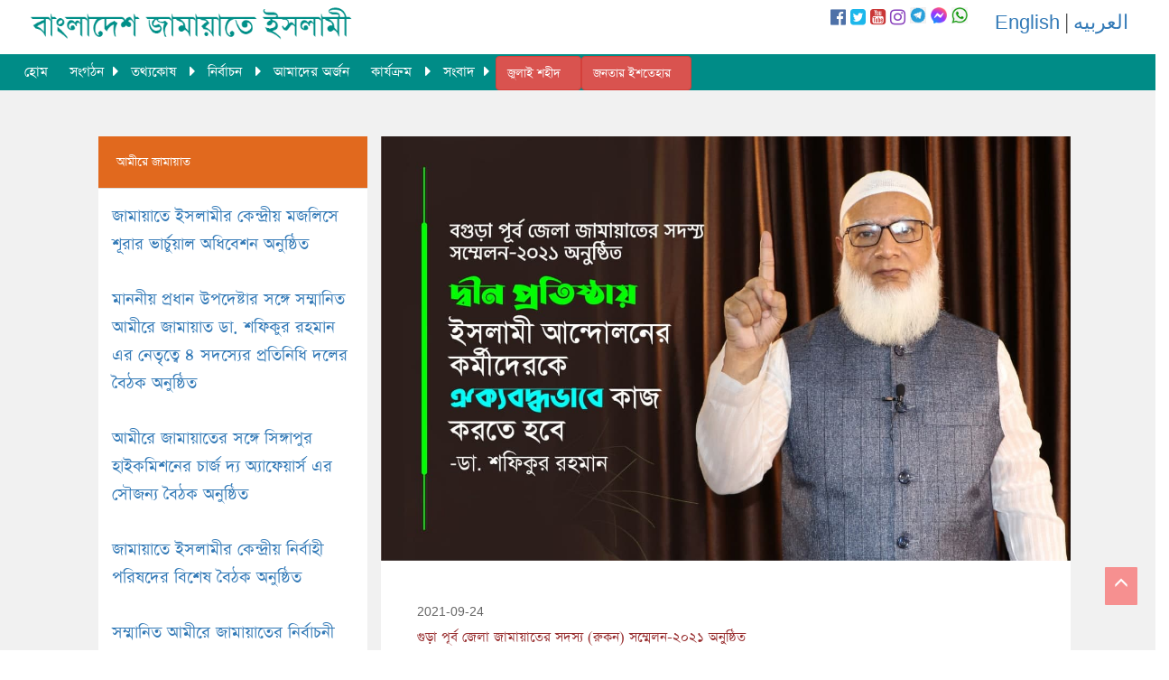

--- FILE ---
content_type: text/html; charset=UTF-8
request_url: https://jamaat-e-islami.org/leadership-details.php?leader=1&article=379
body_size: 7273
content:

<!doctype html>
<html>
<head>
<meta charset="utf-8">
<title>Bangladesh Jamaat-e-Islami</title>
<link rel="icon" type="image/png" sizes="32x32" href="favicon.ico">
<meta name="viewport" content="width=device-width, initial-scale=1, maximum-scale=1, user-scalable=0" />
<script src="//ajax.googleapis.com/ajax/libs/jquery/1.11.1/jquery.min.js"></script>
<script src="https://use.fontawesome.com/71cccbb1f4.js"></script>
<link rel="stylesheet" href="asset/css/menu.css" type="text/css" media="all">
<link rel="stylesheet" href="asset/css/custom.css" type="text/css" media="all">
<link rel="stylesheet" href="asset/css/scrollbar.css" type="text/css" media="all">
<link rel="stylesheet" type="text/css" href="asset/css/javascript.fullPage.css" />
<!--<link rel="stylesheet" href="asset/css/scrollbar.css">-->
<!-- Latest compiled and minified CSS -->
<link rel="stylesheet" href="https://maxcdn.bootstrapcdn.com/bootstrap/3.3.6/css/bootstrap.min.css" integrity="sha384-1q8mTJOASx8j1Au+a5WDVnPi2lkFfwwEAa8hDDdjZlpLegxhjVME1fgjWPGmkzs7" crossorigin="anonymous">
<script type='text/javascript' src='//platform-api.sharethis.com/js/sharethis.js#property=5d53b6094cd0540012f2031c&product=inline-share-buttons' async='async'></script>
<!-- Google tag (gtag.js) -->
<script async src="https://www.googletagmanager.com/gtag/js?id=G-H04CLSMHBV"></script>
<script>
  window.dataLayer = window.dataLayer || [];
  function gtag(){dataLayer.push(arguments);}
  gtag('js', new Date());

  gtag('config', 'G-H04CLSMHBV');
</script>
</head>

<body><div class="row no-margin">
<div id="scroll-to-top"></div>
<div class="col-lg-12" style="background:#fff; height: 60px; position:fixed; z-index:9999; width:100% ">
<div class="col-sm-3 col-xs-6" style="margin-top:7px; width: 400px; height:60px;"><a href="index.php"><img class="img-responsive" src="asset/images/logo.png"></a></div>
<div class="col-sm-6 col-xs-6" style="float:right; padding-top:7px;">
<div style="float:right; margin-top:3px; padding-left:30px;"><a href="http://jamaat-e-islami.org/en">English</a> | <a href="http://jamaat-e-islami.org/arabic">العربيه</a></div>
<div class="col-sm-4 col-xs-12 no-padding" style="float:right;">
<div class="social-top">
<a href="https://facebook.com/BJI.Official" target="_blank"><i class="fa fa-facebook-official" aria-hidden="true" style="color:#4E71A8;"></i></a>
<a href="https://twitter.com/BJI_Official" target="_blank"><i class="fa fa-twitter-square" aria-hidden="true" style="color:#1CB7EB;"></i></a>
<a href="https://youtube.com/bjiofficial" target="_blank"><i class="fa fa-youtube-square" aria-hidden="true" style="color:#CA3737;"></i></a>
<a href="https://www.instagram.com/bji.official" target="_blank"><i class="fa fa-instagram" aria-hidden="true" style="color:#8841BC;"></i></a>
<a href="https://t.me/bjiofficial" target="_blank"><image style="width:18px; height:18px;" src="https://jamaat-e-islami.org/asset/images/telegram.png" alt="telegram" /></a>
<a href="https://m.me/j/AbZdJvRgWegjVmtC/" target="_blank"><image style="width:18px; height:18px;" src="https://jamaat-e-islami.org/asset/images/messenger.png" alt="messenger" /></a>
<a href="https://whatsapp.com/channel/0029VaADXGwFXUue0q89R43P" target="_blank"><image style="width:18px; height:18px;" src="https://jamaat-e-islami.org/asset/images/whatsapp.png" alt="whatsapp" /></a>
</div>
</div>

</div>
</div><!--/12-->
</div><!--/row-->
 
  <div class="row no-margin">
<div class="col-lg-12 col-xs-8" style=" height: 40px; position:fixed; z-index:99999; width:100%; padding-left: 0; padding-right: 0; margin-top:60px; "> 
<nav>
        <label for="drop" class="toggle"><span class="glyphicon glyphicon-align-justify"></span></label>
        <input type="checkbox" id="drop" />
            <ul class="menu">
                <li><a href="index.php">হোম</a></li>
                <li>
                    <!-- First Tier Drop Down -->
                    <label for="drop-1" class="toggle">সংগঠন <span class="glyphicon glyphicon-chevron-down"></span></label>
                    <a href="#">সংগঠন</a>
                    <input type="checkbox" id="drop-1"/>
                        <ul>
        <li class="menucolor1"><a href="category.php?cid=2">পরিচিতি</a><ul>
        <li class="menucolor2"><a href="category.php?cid=7">সংক্ষিপ্ত পরিচিতি</a></li>
        <li class="menucolor2"><a href="category.php?cid=8">গঠনতন্ত্র</a></li>
        <li class="menucolor2"><a href="category.php?cid=9">সংগঠন পদ্ধতি</a></li>
        <li class="menucolor2"><a href="category.php?cid=10">নীতিমালা</a></li>
        <li class="menucolor2"><a href="category.php?cid=11">ইতিহাস-ঐতিহ্য</a></li>
        <li class="menucolor2"><a href="category.php?cid=12">পরিচিতিমূলক নিবন্ধ</a></li></ul></li>
        <li class="menucolor1"><a href="parent-category.php?pid=3">সাংগঠনিক স্তর</a><ul>
        <li class="menucolor2"><a href="category.php?cid=13">কেন্দ্রীয় সংগঠন</a><ul>
        <li class="menucolor3"><a href="category.php?cid=23">জাতীয় কাউন্সিল </a></li>
        <li class="menucolor3"><a href="leadership.php?leader=1">আমীরে জামায়াত </a><ul>
        <li class="menucolor4"><a href="category.php?cid=28">নির্বাচন পদ্ধতি</a></li>
        <li class="menucolor4"><a href="category.php?cid=29">জীবন বৃত্তান্ত</a></li>
        <li class="menucolor4"><a href="category.php?cid=30">বক্তব্য</a></li>
        <li class="menucolor4"><a href="category.php?cid=31">বিবৃতি/বাণী </a></li>
        <li class="menucolor4"><a href="category.php?cid=32">অবদান</a><ul>
        <li class="menucolor5"><a href="category.php?cid=35">জাতীয় ক্ষেত্রে</a><ul>
        <li class="menucolor6"><a href="category.php?cid=37">সরকার পরিচালনায় </a></li>
        <li class="menucolor6"><a href="category.php?cid=38">জনপ্রতিনিধি হিসেবে </a></li>
        <li class="menucolor6"><a href="category.php?cid=39">গণতান্ত্রিক আন্দোলনে</a></li></ul></li>
        <li class="menucolor5"><a href="category.php?cid=36">আন্তর্জাতিক পরিমণ্ডলে</a></li></ul></li>
        <li class="menucolor4"><a href="category.php?cid=33">সামাজিক কার্যক্রম</a></li>
        <li class="menucolor4"><a href="category.php?cid=34">প্রকাশনা</a></li></ul></li>
        <li class="menucolor3"><a href="category.php?cid=25">কেন্দ্রীয় মজলিসে শূরা</a></li>
        <li class="menucolor3"><a href="category.php?cid=26">কেন্দ্রীয় কর্মপরিষদ</a></li>
        <li class="menucolor3"><a href="category.php?cid=27">কেন্দ্রীয় নির্বাহী পরিষদ</a></li>
        <li class="menucolor3"><a href="category.php?cid=90">অন্যান্য নেতৃত্ব </a></li></ul></li>
        <li class="menucolor2"><a href="category.php?cid=14">জেলা/মহানগরী সংগঠন </a></li>
        <li class="menucolor2"><a href="category.php?cid=15">উপজেলা/থানা সংগঠন </a></li>
        <li class="menucolor2"><a href="category.php?cid=16">পৌরসভা/ইউনিয়ন/ওয়ার্ড সংগঠন</a></li>
        <li class="menucolor2"><a href="category.php?cid=18">মহিলা বিভাগ</a><ul>
        <li class="menucolor3"><a href="category.php?cid=40">স্তর</a></li>
        <li class="menucolor3"><a href="category.php?cid=41">কার্যক্রম</a></li></ul></li>
        <li class="menucolor2"><a href="category.php?cid=19">জাতীয় ও আন্তর্জাতিক</a></li></ul></li>
        <li class="menucolor1"><a href="category.php?cid=87">ভিন্ন ধর্মাবলম্বী</a></li></ul>                </li>
                <li>
                    <!-- First Tier Drop Down -->
                    <label for="drop-4" class="toggle">তথ্যকোষ <span class="glyphicon glyphicon-chevron-down"></span></label>
                    <a href="#">তথ্যকোষ </a>
                    <input type="checkbox" id="drop-4"/>
                        <ul>
        <li class="menucolor1"><a href="category.php?cid=42">কথিত যুদ্ধাপরাধ ইস্যূ</a></li>
        <li class="menucolor1"><a href="category.php?cid=43">প্রবন্ধ</a></li>
        <li class="menucolor1"><a href="special-article.php">বিশেষ প্রতিবেদন</a><ul>
        <li class="menucolor2"><a href="category.php?cid=53">আওয়ামী দুঃশাসন</a></li>
        <li class="menucolor2"><a href="category.php?cid=54">রক্তাক্ত ২৮ শে অক্টোবর</a></li>
        <li class="menucolor2"><a href="category.php?cid=55">সংসদে জামায়াতের ভূমিকা</a></li></ul></li>
        <li class="menucolor1"><a href="publication.php">প্রকাশনা </a><ul>
        <li class="menucolor2"><a href="category.php?cid=56">স্মারক</a></li>
        <li class="menucolor2"><a href="category.php?cid=57">বুকলেট/লিফলেট  </a></li>
        <li class="menucolor2"><a href="category.php?cid=58">বই</a></li>
        <li class="menucolor2"><a href="category.php?cid=59">পোস্টার</a></li></ul></li>
        <li class="menucolor1"><a href="category.php?cid=46">ডকুমেন্টারি </a></li>
        <li class="menucolor1"><a href="photo-gallery.php">গ্যালারী</a><ul>
        <li class="menucolor2"><a href="photo-gallery.php">ছবি গ্যালারী</a></li>
        <li class="menucolor2"><a href="video-gallery.php">ভিডিও গ্যালারী</a></li></ul></li>
        <li class="menucolor1"><a href="category.php?cid=49">শহীদ প্রোফাইল</a></li>
        <li class="menucolor1"><a href="category.php?cid=50">মজলুমের আহাজারি</a></li>
        <li class="menucolor1"><a href="memories.php">স্মরণীয় বরণীয়</a><ul>
        <li class="menucolor2"><a href="category.php?cid=62">বাংলাদেশ</a></li>
        <li class="menucolor2"><a href="category.php?cid=63">বহিঃ বিশ্ব </a></li></ul></li>
        <li class="menucolor1"><a href="publication.php">ডাউনলোড</a><ul>
        <li class="menucolor2"><a href="publication-category.php?category=9">স্মারক</a></li>
        <li class="menucolor2"><a href="category.php?cid=69">বুকলেট/লিফলেট </a></li>
        <li class="menucolor2"><a href="category.php?cid=70">বই</a></li>
        <li class="menucolor2"><a href="category.php?cid=71">ফরম</a></li>
        <li class="menucolor2"><a href="category.php?cid=72">পোস্টার</a></li>
        <li class="menucolor2"><a href="publication-category.php?category=4">রুকন সিলেবাস</a></li></ul></li></ul>                </li>
                <li>
                    <!-- First Tier Drop Down -->
                    <label for="drop-5" class="toggle">নির্বাচন <span class="glyphicon glyphicon-chevron-down"></span></label>
                    <a href="#">নির্বাচন </a>
                    <input type="checkbox" id="drop-5"/>
                        <ul>
        <li class="menucolor1"><a href="category.php?cid=73">জাতীয় নির্বাচন</a></li>
        <li class="menucolor1"><a href="category.php?cid=74">স্থানীয় নির্বাচন</a></li>
        <li class="menucolor1"><a href="category.php?cid=75">নির্বাচনী প্রকাশনা</a></li>
        <li class="menucolor1"><a href="category.php?cid=76">অভ্যন্তরীণ নির্বাচন</a></li></ul>                </li>
                <li><a href="category.php?cid=88">আমাদের অর্জন</a></li>
                <li>
                    <!-- First Tier Drop Down -->
                    <label for="drop-6" class="toggle">কার্যক্রম <span class="glyphicon glyphicon-chevron-down"></span></label>
                    <a href="#">কার্যক্রম </a>
                    <input type="checkbox" id="drop-6"/>
                        <ul>
        <li class="menucolor1"><a href="category.php?cid=77">দাওয়াতী কার্যক্রম</a></li>
        <li class="menucolor1"><a href="category.php?cid=78">সমাজ কল্যাণমূলক </a></li>
        <li class="menucolor1"><a href="category.php?cid=79">তারবিয়াত</a></li>
        <li class="menucolor1"><a href="category.php?cid=80">রাজনৈতিক</a></li>
        <li class="menucolor1"><a href="category.php?cid=81">শিক্ষা</a></li>
        <li class="menucolor1"><a href="category.php?cid=82">স্বাস্থ্য সেবামূলক</a></li>
        <li class="menucolor1"><a href="category.php?cid=83">শ্রমিক কল্যাণমূলক</a></li>
        <li class="menucolor1"><a href="category.php?cid=84">সাংস্কৃতিক</a></li>
        <li class="menucolor1"><a href="category.php?cid=85">কৃষি উন্নয়নমূলক</a></li>
        <li class="menucolor1"><a href="category.php?cid=86">যুব ও ক্রীড়া</a></li>
        <li class="menucolor1"><a href="category.php?cid=91">আন্তর্জাতিক</a></li></ul>                </li>
                
                <li>
                    <!-- First Tier Drop Down -->
                    <label for="drop-7" class="toggle">সংবাদ <span class="glyphicon glyphicon-chevron-down"></span></label>
                    <a href="#">সংবাদ</a>
                    <input type="checkbox" id="drop-7"/>
                        <ul>
                            <li><a href="all-news.php">সর্বশেষ সংবাদ</a></li>
                                                    <li><a href="news-category.php?category=2">বিজ্ঞপ্তি</a></li>
                                                <li><a href="news-category.php?category=3">বিবৃতি</a></li>
                                                <li><a href="news-category.php?category=4">বাণী</a></li>
                                                <li><a href="news-category.php?category=5">চলিত বিষয়</a></li>
                                                <li><a href="http://jamaat-e-islami.org/previous/" target="_blank">আর্কাইভ</a></li>
                        </ul>
                </li>
                <li>
                    <a type="button" class="btn btn-danger" style="margin-top:2px; font-size:16px; text-align:center;" href="https://julyshohid.com/">জুলাই শহীদ</a>
                </li>
                <li>
                    <a type="button" class="btn btn-danger" style="margin-top:2px; font-size:16px; text-align:center;" href="https://www.janatarishtehar.org/">জনতার ইশতেহার</a>
                </li>
            </ul>
        </nav>
        </div>
        </div>

<div class="container-fluid">
<div class="row">
<div class="col-sm-12 no-padding">
<ol class="breadcrumb leader">
  <li><a href="index.php">মূলপাতা</a></li>
  <li><a href="leadership-category.php">নেতৃত্ব</a></li>
  <li><a href="leadership.php?leader=1">আমীরে জামায়াত</a></li>
    <li class="active">দ্বীন প্রতিষ্ঠায় ইসলামী আন্দোলনের কর্মীদেরকে ঐক্যবদ্ধভাবে কাজ করতে হবে</li>
</ol>
</div><!--/12-->
</div><!--/row-->
</div><!--/container-->
<div class="row" style="background:#f1f1f1;">
<div class="col-sm-12 no-padding" style="padding-top:150px;">
<div class="col-sm-3 col-sm-offset-1">
  <div class="panel panel-default">
  <div class="panel-heading">
    <h3 class="panel-title">আমীরে জামায়াত</h3>
  </div>
    <div class="panel-body">
    <a href="leadership-details.php?leader=1&article=1211">জামায়াতে ইসলামীর কেন্দ্রীয় মজলিসে শূরার ভার্চুয়াল অধিবেশন অনুষ্ঠিত</a>
  </div>
    <div class="panel-body">
    <a href="leadership-details.php?leader=1&article=1210">মাননীয় প্রধান উপদেষ্টার সঙ্গে সম্মানিত আমীরে জামায়াত ডা. শফিকুর রহমান এর নেতৃত্বে ৪ সদস্যের প্রতিনিধি দলের বৈঠক অনুষ্ঠিত</a>
  </div>
    <div class="panel-body">
    <a href="leadership-details.php?leader=1&article=1209">আমীরে জামায়াতের সঙ্গে সিঙ্গাপুর হাইকমিশনের চার্জ দ্য অ্যাফেয়ার্স এর সৌজন্য বৈঠক অনুষ্ঠিত</a>
  </div>
    <div class="panel-body">
    <a href="leadership-details.php?leader=1&article=1208">জামায়াতে ইসলামীর কেন্দ্রীয় নির্বাহী পরিষদের বিশেষ বৈঠক অনুষ্ঠিত</a>
  </div>
    <div class="panel-body">
    <a href="leadership-details.php?leader=1&article=1207">সম্মানিত আমীরে জামায়াতের নির্বাচনী সফর</a>
  </div>
    <div class="panel-body">
    <a href="leadership-details.php?leader=1&article=1206">উত্তরার ১১ নম্বর সেক্টরের অগ্নিকাণ্ডে ক্ষতিগ্রস্তদের খোঁজখবর নিতে গেলেন সম্মানিত আমীরে জামায়াত</a>
  </div>
    <div class="panel-body">
    <a href="leadership-details.php?leader=1&article=1205">রাজধানীর উত্তরায় অগ্নিকাণ্ডে ক্ষতিগ্রস্ত পরিবারের পাশে দাঁড়ানোর আহ্বান আমীরে জামায়াতের</a>
  </div>
    <div class="panel-body">
    <a href="leadership-details.php?leader=1&article=1204">আমীরে জামায়াতের সঙ্গে অস্ট্রেলিয়ার পররাষ্ট্র ও বাণিজ্য মন্ত্রণালয়ের প্রতিনিধি মি. ব্রুস সোয়ার এর ভার্চুয়াল বৈঠক অনুষ্ঠিত</a>
  </div>
    <div class="panel-body">
    <a href="leadership-details.php?leader=1&article=1203">আমীরে জামায়াতের সঙ্গে যুক্তরাষ্ট্রের বাণিজ্য প্রতিনিধি জেমিসন গ্রিয়ারের ভার্চুয়াল বৈঠক অনুষ্ঠিত</a>
  </div>
    <div class="panel-body">
    <a href="leadership-details.php?leader=1&article=1202">আমীরে জামায়াতের সঙ্গে মার্কিন শিক্ষাবিদ ড. গর্ডন ক্লিংগেনশমিট-এর নেতৃত্বে খ্রিষ্টান সম্প্রদায়ের একটি উচ্চ পর্যায়ের প্রতিনিধি দলের সৌজন্য সাক্ষাৎ</a>
  </div>
    <div class="panel-body">
    <a href="leadership-details.php?leader=1&article=1201">আমীরে জামায়াতের সঙ্গে ঢাকাস্থ জার্মান রাষ্ট্রদূতের সৌজন্য সাক্ষাৎ</a>
  </div>
    <div class="panel-body">
    <a href="leadership-details.php?leader=1&article=1200">আমীরে জামায়াতের সঙ্গে ইউরোপীয় ইউনিয়নের (ইইউ) নির্বাচন পর্যবেক্ষণ মিশনের প্রধান পর্যবেক্ষক ও ইউরোপীয় পার্লামেন্টের সদস্য ইভারস আইজাবস এর সৌজন্য সাক্ষাৎ</a>
  </div>
    <div class="panel-body">
    <a href="leadership-details.php?leader=1&article=1199">আমীরে জামায়াত ডা. শফিকুর রহমানের সঙ্গে চীনা রাষ্ট্রদূত মি. ইয়াও ওয়েনের সৌজন্য সাক্ষাৎ</a>
  </div>
    <div class="panel-body">
    <a href="leadership-details.php?leader=1&article=1198">আমীরে জামায়াতের সঙ্গে মার্কিন যুক্তরাষ্ট্রের সাবেক আন্ডার সেক্রেটারি মি. অ্যালবার্ট টি. গম্বিস-এর সৌজন্য সাক্ষাৎ অনুষ্ঠিত</a>
  </div>
    <div class="panel-body">
    <a href="leadership-details.php?leader=1&article=1197">প্রথিতযশা শিক্ষাবিদ অধ্যাপক ড. মুহাম্মদ আতাউর রহমান বিশ্বাসের ইন্তিকালে গভীর শোক প্রকাশ</a>
  </div>
    <div class="panel-body">
    <a href="leadership-details.php?leader=1&article=1196">আমীরে জামায়াত এর সঙ্গে ইউরোপীয় এক্সটার্নাল অ্যাকশন সার্ভিসের এশিয়া ও প্রশান্ত মহাসাগরীয় বিভাগের পরিচালক পাওলা পাম্পালোনির সৌজন্য সাক্ষাৎ</a>
  </div>
    <div class="panel-body">
    <a href="leadership-details.php?leader=1&article=1195">আমীরে জামায়াতের সঙ্গে ঢাকা বিশ্ববিদ্যালয়ের ভিসি অধ্যাপক ড. নিয়াজ আহমেদ খান এর সৌজন্য সাক্ষাৎ</a>
  </div>
    <div class="panel-body">
    <a href="leadership-details.php?leader=1&article=1194">বাংলাদেশকে কোনো ধরনের চক্রান্ত, ষড়যন্ত্র বা কোনো গোষ্ঠীর হাতে জিম্মি হতে দেয়া যাবে না</a>
  </div>
    <div class="panel-body">
    <a href="leadership-details.php?leader=1&article=1193">মুহাদ্দিস আবু নসর আশরাফীর পিতা শাইখুল হাদীস মাওলানা ফজলুল করিম এর ইন্তিকালে গভীর শোক প্রকাশ</a>
  </div>
    <div class="panel-body">
    <a href="leadership-details.php?leader=1&article=1192">জাতীয় ঐক্যের মাধ্যমেই কল্যাণকর রাষ্ট্র প্রতিষ্ঠা সম্ভব</a>
  </div>
  </div><!--/panel-->
</div><!--/4-->
<div class="col-sm-7 no-padding" style="background:#fff; border-bottom:5px solid #008C87; margin-bottom:40px;">
  <img class="img-responsive" src="leadership_image/l/379_ameer_bogora24.jpg">
  <div style="padding:40px; overflow:hidden;">
  <h5><span class="latest-date">2021-09-24</span></h5>
  <h4 style="color:#982E2F">গুড়া পূর্ব জেলা জামায়াতের সদস্য (রুকন) সম্মেলন-২০২১ অনুষ্ঠিত<h4>  <h3 style="color:#008C87;">দ্বীন প্রতিষ্ঠায় ইসলামী আন্দোলনের কর্মীদেরকে ঐক্যবদ্ধভাবে কাজ করতে হবে</h3>
  <h4 style="color:#982E2F">-ডা. শফিকুর রহমান  <h4>  <div class="details"><p>২৪ সেপ্টেম্বর শুক্রবার বাংলাদেশ জামায়াতে ইসলামী বগুড়া পূর্ব জেলা শাখার উদ্যোগে ভার্চুয়ালি অনুষ্ঠিত সদস্য (রুকন) সম্মেলন-২০২১ এ প্রধান অতিথি হিসেবে বক্তব্য রাখেন বাংলাদেশ জামায়াতে ইসলামীর আমীর ডা. শফিকুর রহমান।</p>
<p>আমীরে জামায়াত ডা. শফিকুর রহমান বলেন, &ldquo;মানুষ আশরাফুল মাখলুকাত বা সৃষ্টির সেরা জীব। এই মানুষকে এই দুনিয়া ছেড়ে একদিন পরপারে পা রাখতে হবে। সেইদিন মানুষকে তার জীবনের সমস্ত হিসাব দিতে হবে। পাশাপাশি তাকে তার চারপাশের মানুষের সম্পর্কে জিজ্ঞাসাবাদ করা হবে, কে কতটুকু হক আদায় করেছে। তাই নিজেদের শপথের আলোকে আমাদের প্রতিবেশীদের খোঁজ-খবর রাখতে হবে। তাহলেই আমরা হাশরের ময়দানে আমাদের নিজেদেরকে কঠিন সেই ভয়ানক পরীক্ষা থেকে রক্ষা করতে পারবো, ইনশাআল্লাহ।&rdquo;</p>
<p>প্রধান অতিথি আরো বলেন, &ldquo;যুগে যুগে সকল নবী ও রাসূলগণ তাদের দায়িত্ব ও দিনের পথের এ ভূমিকা ছিল ঐতিহাসিক। ইসলামী আন্দোলনের সকল স্তরে কর্মীদেরকে পরিকল্পিতভাবে ঈমানের দাবি পূরণের জন্য হযরত ইব্রাহীম (আঃ) এর উত্তরসূরী হিসেবে ইউনিট থেকে শুরু করে কেন্দ্র পর্যন্ত ময়দানের সকল স্তরের ঐতিহাসিক ভূমিকা পালন করতে হবে। তাহলেই আমরা শীঘ্রই বিজয় অর্জন করতে পারবো।</p>
<p>অন্যায়ের বিরুদ্ধে অকুতোভয় সৈনিক হয়ে বাতিলের বিরুদ্ধে দুর্বার আন্দোলন গড়ে তুলতে হবে। শহীদ মালেকের জন্মভূমিতে আজকে আমরা দাঁড়িয়ে আবারও শপথ গ্রহণ করি। তিনি একটি সুখী-সমৃদ্ধ সমাজ প্রতিষ্ঠায় ইসলামী আন্দোলনে রুকনগণকে আল্লাহর রাসূল (সাঃ) এর উত্তরসূরী হিসেবে জালেমের বিরুদ্ধে ঐক্যবদ্ধভাবে দিন প্রতিষ্ঠায় ভূমিকা রাখার জন্য উদাত্ত আহবান জানান।&rdquo;</p>
<p>জামায়াতে ইসলামী বগুড়া পূর্ব জেলা শাখার আমীর অধ্যাপক নাযিম উদ্দিনের সভাপতিত্বে জেলা সেক্রেটারি মাওলানা মানছুরুর রহমানের সঞ্চালনায় বিশেষ অতিথি হিসেবে বক্তব্য রাখেন সহকারী সেক্রেটারি জেনারেল মাওলানা আবদুল হালিম, কেন্দ্রীয় মজলিসে শূরার সদস্য ও বগুড়া অঞ্চলের টিম সদস্য মাওলানা আব্দুর রহিম ও মাওলানা আব্দুল হক এবং সিরাজগঞ্জ জেলা শাখা জামায়াতের আমীর মাওলানা শাহিনুর আলম প্রমুখ।</p></div>
  </div>
</div><!--/7-->
</div><!--/12-->
</div><!--/row-->
<!-- FOOTER -->

<div class="row footer">
<div class="col-sm-12 no-padding">
<div class="col-sm-10 col-sm-offset-1">
  <div class="col-sm-8 col-sm-offset-2" style="margin-bottom:10px; margin-top:100px;">
    <div class="social-bottom">
<a href="https://facebook.com/BJI.Official" target="_blank"><i class="fa fa-facebook-official" aria-hidden="true" ></i></a>
<a href="https://twitter.com/BJI_Official" target="_blank"><i class="fa fa-twitter-square" aria-hidden="true"></i></a>
<a href="https://youtube.com/bjiofficial" target="_blank"><i class="fa fa-youtube-square" aria-hidden="true" ></i></a>
<a href="https://www.instagram.com/bji.official" target="_blank"><i class="fa fa-instagram" aria-hidden="true"></i></a>
<a href="https://t.me/bjiofficial" target="_blank"><img style="width:50px; height:50px;" src="https://jamaat-e-islami.org/asset/images/telegram-footer.png" alt="telegram"/></a>
<a href="https://whatsapp.com/channel/0029VaADXGwFXUue0q89R43P" target="_blank"><img style="width:50px; height:50px;" src="https://jamaat-e-islami.org/asset/images/whatsapp-footer.png" alt="telegram"/></a>
<a href="https://m.me/j/AbZdJvRgWegjVmtC/" target="_blank"><img style="width:50px; height:50px;" src="https://jamaat-e-islami.org/asset/images/messenger-footer.png" alt="telegram"/></a>
</div>
  </div><!--/8-->
  <div class="col-sm-6 col-xs-6" style="border-right:1px solid #fff;">
  <h3 style="color:#fff; margin-left:15px; margin-top:0;">বাংলাদেশ জামায়াতে ইসলামী</h3>
    <div class="col-sm-4 col-xs-6">
      <dl>
        <dt>সংগঠন</dt>
        <dd><a href="category.php?cid=2">পরিচিতি</a></dd>
        <dd><a href="parent-category.php?pid=3">সাংগঠনিক স্তর</a></dd>
        <dd><a href="category.php?cid=87">ভিন্ন ধর্মাবলম্বি</a></dd>
      </dl>
      <dl>
        <dt>নেতৃত্ব</dt>
        <dd><a href="leadership.php?leader=1">আমীরে জামায়াত</a></dd>
      </dl>
      <dl>
        <dt>সংবাদ</dt>
        <dd><a href="news-category.php?category=1">সর্বশেষ</a></dd>
        <dd><a href="news-category.php?category=2">বিজ্ঞপ্তি</a></dd>
        <dd><a href="news-category.php?category=3">বিবৃতি</a></dd>
        <dd><a href="news-category.php?category=4">বানী</a></dd>
        <dd><a href="news-category.php?category=5">চলিত বিষয়</a></dd>
      </dl>
    </div><!--/4-->
      <div class="col-sm-4 col-xs-6">
        <dl>
          <dt>কার্যক্রম</dt>
          <dd><a href="category.php?cid=77">দাওয়াতী কার্যক্রম</a></dd>
          <dd><a href="category.php?cid=78">সমাজ কল্যাণ মূলক</a></dd>
          <dd><a href="category.php?cid=79">তারবিয়াত</a></dd>
          <dd><a href="category.php?cid=80">রাজনৈতিক</a></dd>
          <dd><a href="category.php?cid=81">শিক্ষা</a></dd>
          <dd><a href="category.php?cid=82">স্বাস্থ্য সেবা মূলক</a></dd>
          <dd><a href="category.php?cid=83">শ্রমিক কল্যাণ মূলক</a></dd>
          <dd><a href="category.php?cid=84">সাংস্কৃতিক</a></dd>
          <dd><a href="category.php?cid=85">কৃষি উন্নয়নমূলক</a></dd>
          <dd><a href="category.php?cid=86">যুব ও ক্রীড়া</a></dd>
          <dd><a href="category.php?cid=91">আন্তর্জাতিক</a></dd>
        </dl>
      </div><!--/6-->
      <div class="col-sm-4 col-xs-6">
        <dl>
          <dt>তথ্যকোষ</dt>
          <dd><a href="special-article.php">প্রতিবেদন</a></dd>
          <dd><a href="publication.php">প্রকাশনা</a></dd>
          <dd><a href="memories.php">স্মরণীয় বরণীয়</a></dd>
          <dd><a href="photo-gallery.php">গ্যালারী</a></dd>
        </dl>
        <dl>
          <dt>নির্বাচন</dt>
          <dd><a href="category.php?cid=73">জাতীয় নির্বাচন</a></dd>
          <dd><a href="category.php?cid=74">স্থানীয় নির্বাচন</a></dd>
          <dd><a href="category.php?cid=75">নির্বাচনী প্রকাশনা</a></dd>
          <dd><a href="category.php?cid=76">অভ্যন্তরীন নির্বাচন</a></dd>
        </dl>
      </div><!--/6-->
   
  </div><!--/6-->
  <div class="col-sm-4 col-xs-6">
        <div class="form-group has-success has-feedback">
        <form action="search.php" method="POST" class="form-inline">
          <input type="text" name="searchTxt" class="form-control" placeholder="অনুসন্ধান">
          <button type="submit" name="searchBtn" class="btn btn-default">অনুসন্ধান</button>
        </form>
        </div>
        <div class="row" style="margin-top: 20px;">
<form action="" method="POST"> 
    <div class="col-sm-3">
    <select name="day" class="form-control input-sm" required>
        <option selected="selected">দিন</option>
        <option value="1">১</option><option value="2">২</option><option value="3">৩</option><option value="4">৪</option><option value="5">৫</option><option value="6">৬</option><option value="7">৭</option><option value="8">৮</option><option value="9">৯</option><option value="10">১০</option><option value="11">১১</option><option value="12">১২</option><option value="13">১৩</option><option value="14">১৪</option><option value="15">১৫</option><option value="16">১৬</option><option value="17">১৭</option><option value="18">১৮</option><option value="19">১৯</option><option value="20">২০</option><option value="21">২১</option><option value="22">২২</option><option value="23">২৩</option><option value="24">২৪</option><option value="25">২৫</option><option value="26">২৬</option><option value="27">২৭</option><option value="28">২৮</option><option value="29">২৯</option><option value="30">৩০</option><option value="31">৩১</option>    </select>
    </div>
    <div class="col-sm-3">
    <select name="month" class="form-control input-sm" required>
        <option>মাস</option>
        <option value="01">জানুয়ারি</option>
        <option value="02">ফেব্রুয়ারি</option>
        <option value="03">মার্চ</option>
        <option value="04">এপ্রিল</option>
        <option value="05">মে</option>
        <option value="06">জুন</option>
        <option value="07">জুলাই</option>
        <option value="08">আগস্ট</option>
        <option value="09">সেপ্টেম্বর</option>
        <option value="10">অক্টোবর</option>
        <option value="11">নভেম্বর</option>
        <option value="12">ডিসেম্বর</option>
    </select>
    </div>
    <div class="col-sm-3">
    <select name="year" class="form-control input-sm" required>
        <option>বছর</option>
        <option value="2016">২০১৬</option><option value="2017">২০১৭</option><option value="2018">২০১৮</option><option value="2019">২০১৯</option><option value="2020">২০২০</option><option value="2021">২০২১</option><option value="2022">২০২২</option><option value="2023">২০২৩</option><option value="2024">২০২৪</option><option value="2025">২০২৫</option><option value="2026">২০২৬</option>    </select>
    </div>
    
    <div class="col-sm-3 no-left-padding">
    <button name="go" type="submit" class="btn btn-default btn-sm" style="border-radius:0;">অনুসন্ধান</button>
    </div>
    </div>
</form>    </div><!--/6-->
  <div class="col-sm-6 col-xs-6" style="margin-top:20px;">
  <div class="col-sm-6 col-xs-12 no-padding">
    <form class="form-inline">
  <div class="form-group">
    <input type="email" class="form-control" id="exampleInputEmail2" placeholder="ইমেইল">
  </div>
  <button type="submit" class="btn btn-default">সাবস্ক্রাইব</button>
</form>
<address style="margin-top:20px; color:#fff;">
  <strong>যোগাযোগ</strong><br>
  ৫০৫, এলিফ্যান্ট রোড, বড় মগবাজার, ঢাকা-১২১৭, বাংলাদেশ<br>
  ফোনঃ ++৮৮০২২২২২২৫১৩৫, +৮৮০২২২২২২৫১৩৬, +৮৮০২২২২২২৫১৪০
    <br>
    ইমেইলঃ <span style="font-family:arial;">info@jamaat-e-islami.org</span>
</address>
</div>

<div class="col-sm-6 col-xs-12 no-padding">
        <dl>
          <dt><a href="otherlink.php" target="_blank">অন্যান্য লিংক</a></dt>
        </dl>
      </div><!--/6-->
  </div><!--/6-->
</div><!--/10-->
</div><!--/12(footer)-->
</div><!--/row-->

<!-- Bottom to top scroll-->

<div id="back-top">
    <a href="#scroll-to-top"><span style="display: block;"><div class="scroll-to-top" style="display: block;"><span class="glyphicon glyphicon-menu-up"></span></div></span></a>
  </div><!--</div><!--/container-->
</div><!--/content-->
</div><!--/section-->
</div><!--/fullpage-->

  <!-- Latest compiled and minified JavaScript -->
<script src="https://maxcdn.bootstrapcdn.com/bootstrap/3.3.6/js/bootstrap.min.js" integrity="sha384-0mSbJDEHialfmuBBQP6A4Qrprq5OVfW37PRR3j5ELqxss1yVqOtnepnHVP9aJ7xS" crossorigin="anonymous"></script>
<!-- Go to www.addthis.com/dashboard to customize your tools --> <script type="text/javascript" src="http://s7.addthis.com/js/300/addthis_widget.js#pubid=ra-5896be7fafca4998"></script> 
</body>
<script>'undefined'=== typeof _trfq || (window._trfq = []);'undefined'=== typeof _trfd && (window._trfd=[]),_trfd.push({'tccl.baseHost':'secureserver.net'},{'ap':'cpbh-mt'},{'server':'sg2plmcpnl509869'},{'dcenter':'sg2'},{'cp_id':'3824666'},{'cp_cl':'8'}) // Monitoring performance to make your website faster. If you want to opt-out, please contact web hosting support.</script><script src='https://img1.wsimg.com/traffic-assets/js/tccl.min.js'></script></html>
